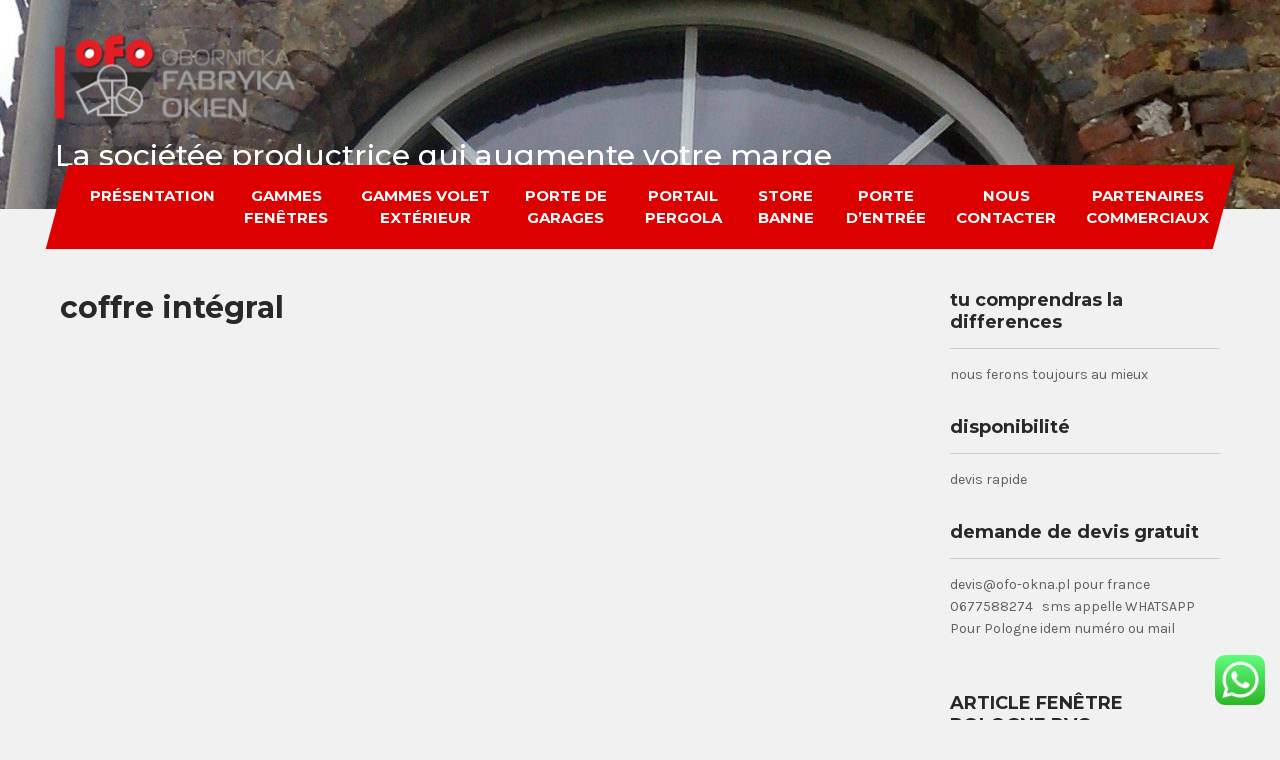

--- FILE ---
content_type: text/html; charset=UTF-8
request_url: http://ofookna.fr/coffre-integral/
body_size: 10619
content:
 <!DOCTYPE html>
<html lang="fr-FR">
<head>
<meta charset="UTF-8">
<meta name="viewport" content="width=device-width">
<link rel="profile" href="http://gmpg.org/xfn/11">
<link rel="pingback" href="http://ofookna.fr/xmlrpc.php">
<title>coffre intégral &#8211; La sociétée productrice qui augmente votre marge</title>
<link rel='dns-prefetch' href='//fonts.googleapis.com' />
<link rel='dns-prefetch' href='//s.w.org' />
<link rel="alternate" type="application/rss+xml" title="La sociétée productrice qui augmente votre marge &raquo; Flux" href="http://ofookna.fr/feed/" />
<link rel="alternate" type="application/rss+xml" title="La sociétée productrice qui augmente votre marge &raquo; Flux des commentaires" href="http://ofookna.fr/comments/feed/" />
		<script type="text/javascript">
			window._wpemojiSettings = {"baseUrl":"https:\/\/s.w.org\/images\/core\/emoji\/13.0.0\/72x72\/","ext":".png","svgUrl":"https:\/\/s.w.org\/images\/core\/emoji\/13.0.0\/svg\/","svgExt":".svg","source":{"concatemoji":"http:\/\/ofookna.fr\/wp-includes\/js\/wp-emoji-release.min.js?ver=5.5.17"}};
			!function(e,a,t){var n,r,o,i=a.createElement("canvas"),p=i.getContext&&i.getContext("2d");function s(e,t){var a=String.fromCharCode;p.clearRect(0,0,i.width,i.height),p.fillText(a.apply(this,e),0,0);e=i.toDataURL();return p.clearRect(0,0,i.width,i.height),p.fillText(a.apply(this,t),0,0),e===i.toDataURL()}function c(e){var t=a.createElement("script");t.src=e,t.defer=t.type="text/javascript",a.getElementsByTagName("head")[0].appendChild(t)}for(o=Array("flag","emoji"),t.supports={everything:!0,everythingExceptFlag:!0},r=0;r<o.length;r++)t.supports[o[r]]=function(e){if(!p||!p.fillText)return!1;switch(p.textBaseline="top",p.font="600 32px Arial",e){case"flag":return s([127987,65039,8205,9895,65039],[127987,65039,8203,9895,65039])?!1:!s([55356,56826,55356,56819],[55356,56826,8203,55356,56819])&&!s([55356,57332,56128,56423,56128,56418,56128,56421,56128,56430,56128,56423,56128,56447],[55356,57332,8203,56128,56423,8203,56128,56418,8203,56128,56421,8203,56128,56430,8203,56128,56423,8203,56128,56447]);case"emoji":return!s([55357,56424,8205,55356,57212],[55357,56424,8203,55356,57212])}return!1}(o[r]),t.supports.everything=t.supports.everything&&t.supports[o[r]],"flag"!==o[r]&&(t.supports.everythingExceptFlag=t.supports.everythingExceptFlag&&t.supports[o[r]]);t.supports.everythingExceptFlag=t.supports.everythingExceptFlag&&!t.supports.flag,t.DOMReady=!1,t.readyCallback=function(){t.DOMReady=!0},t.supports.everything||(n=function(){t.readyCallback()},a.addEventListener?(a.addEventListener("DOMContentLoaded",n,!1),e.addEventListener("load",n,!1)):(e.attachEvent("onload",n),a.attachEvent("onreadystatechange",function(){"complete"===a.readyState&&t.readyCallback()})),(n=t.source||{}).concatemoji?c(n.concatemoji):n.wpemoji&&n.twemoji&&(c(n.twemoji),c(n.wpemoji)))}(window,document,window._wpemojiSettings);
		</script>
		<style type="text/css">
img.wp-smiley,
img.emoji {
	display: inline !important;
	border: none !important;
	box-shadow: none !important;
	height: 1em !important;
	width: 1em !important;
	margin: 0 .07em !important;
	vertical-align: -0.1em !important;
	background: none !important;
	padding: 0 !important;
}
</style>
	<link rel='stylesheet' id='wp-block-library-css'  href='http://ofookna.fr/wp-includes/css/dist/block-library/style.min.css?ver=5.5.17' type='text/css' media='all' />
<link rel='stylesheet' id='contact-form-7-css'  href='http://ofookna.fr/wp-content/plugins/contact-form-7/includes/css/styles.css?ver=5.4.2' type='text/css' media='all' />
<link rel='stylesheet' id='carpenter-lite-font-css'  href='https://fonts.googleapis.com/css?family=Montserrat%3A400%2C500%2C600%2C700%7CKarla%3A400%2C700&#038;ver=5.5.17' type='text/css' media='all' />
<link rel='stylesheet' id='carpenter-lite-basic-style-css'  href='http://ofookna.fr/wp-content/themes/carpenter-lite/style.css?ver=5.5.17' type='text/css' media='all' />
<link rel='stylesheet' id='carpenter-lite-responsive-style-css'  href='http://ofookna.fr/wp-content/themes/carpenter-lite/css/theme-responsive.css?ver=5.5.17' type='text/css' media='all' />
<link rel='stylesheet' id='nivo-style-css'  href='http://ofookna.fr/wp-content/themes/carpenter-lite/css/nivo-slider.css?ver=5.5.17' type='text/css' media='all' />
<link rel='stylesheet' id='font-awesome-style-css'  href='http://ofookna.fr/wp-content/themes/carpenter-lite/css/font-awesome.css?ver=5.5.17' type='text/css' media='all' />
<script type='text/javascript' src='http://ofookna.fr/wp-includes/js/jquery/jquery.js?ver=1.12.4-wp' id='jquery-core-js'></script>
<script type='text/javascript' src='http://ofookna.fr/wp-content/themes/carpenter-lite/js/jquery.nivo.slider.js?ver=5.5.17' id='jquery-nivo-slider-js-js'></script>
<script type='text/javascript' src='http://ofookna.fr/wp-content/themes/carpenter-lite/js/custom.js?ver=5.5.17' id='carpenter-lite-customscripts-js'></script>
<link rel="https://api.w.org/" href="http://ofookna.fr/wp-json/" /><link rel="alternate" type="application/json" href="http://ofookna.fr/wp-json/wp/v2/pages/206" /><link rel="EditURI" type="application/rsd+xml" title="RSD" href="http://ofookna.fr/xmlrpc.php?rsd" />
<link rel="wlwmanifest" type="application/wlwmanifest+xml" href="http://ofookna.fr/wp-includes/wlwmanifest.xml" /> 
<meta name="generator" content="WordPress 5.5.17" />
<link rel="canonical" href="http://ofookna.fr/coffre-integral/" />
<link rel='shortlink' href='http://ofookna.fr/?p=206' />
<link rel="alternate" type="application/json+oembed" href="http://ofookna.fr/wp-json/oembed/1.0/embed?url=http%3A%2F%2Fofookna.fr%2Fcoffre-integral%2F" />
<link rel="alternate" type="text/xml+oembed" href="http://ofookna.fr/wp-json/oembed/1.0/embed?url=http%3A%2F%2Fofookna.fr%2Fcoffre-integral%2F&#038;format=xml" />
        <style>
				a, 
				.tm_client strong,
				.postmeta a:hover,
				#sidebar ul li a:hover,
				.blog-post h3.entry-title{
					color:#dd0000;
				}
				a.blog-more:hover,
				.nav-links .current, 
				.nav-links a:hover,
				#commentform input#submit,
				input.search-submit,
				.nivo-controlNav a.active,
				.blog-date .date,
				.section-box .sec-left a,
				#slider .top-bar .slide-button:hover,
				a.read-more:hover,
				#slider .top-bar .slide-button,
				.ser-content h4 a{
					background-color:#dd0000;
				}
				#header{
					background-color:#dd0000;
				}
				.copyright-wrapper{
					background-color:#dd0000;
				}
				#navigation,
				.sitenav ul li:hover > ul{
					background-color:#dd0000;
				}
		</style>
		<style type="text/css">
			#header{
			background-image: url(http://ofookna.fr/wp-content/uploads/2019/01/cropped-IMG_20140104_150518-Copie.jpg);
			background-position: center top;
		}
		.logo h1 a { color:#ffffff;}
		
	</style>
	<link rel="icon" href="http://ofookna.fr/wp-content/uploads/2019/03/cropped-futur-e1551458492718-3-32x32.jpg" sizes="32x32" />
<link rel="icon" href="http://ofookna.fr/wp-content/uploads/2019/03/cropped-futur-e1551458492718-3-192x192.jpg" sizes="192x192" />
<link rel="apple-touch-icon" href="http://ofookna.fr/wp-content/uploads/2019/03/cropped-futur-e1551458492718-3-180x180.jpg" />
<meta name="msapplication-TileImage" content="http://ofookna.fr/wp-content/uploads/2019/03/cropped-futur-e1551458492718-3-270x270.jpg" />
</head>

<body class="page-template-default page page-id-206 wp-custom-logo">
        
<div id="header">
            <div class="header-inner">	
				<div class="logo">
					<a href="http://ofookna.fr/" class="custom-logo-link" rel="home"><img width="240" height="95" src="http://ofookna.fr/wp-content/uploads/2019/01/cropped-logo-ofo.png" class="custom-logo" alt="La sociétée productrice qui augmente votre marge" srcset="http://ofookna.fr/wp-content/uploads/2019/01/cropped-logo-ofo.png 240w, http://ofookna.fr/wp-content/uploads/2019/01/cropped-logo-ofo-1x1.png 1w" sizes="(max-width: 240px) 100vw, 240px" /></a>						<h1><a href="http://ofookna.fr/" rel="home">La sociétée productrice qui augmente votre marge</a></h1>

									</div><!-- logo -->
                <div class="header_right">  
                                  		
    </div><!--header_right--><div class="clear"></div>
            </div><!-- header-inner --> 
            <div id="navigation">
            <div class="toggle">
						<a class="toggleMenu" href="#">Menu</a>
				</div> 						
				<div class="sitenav">
						<div class="menu-fenetres-container"><ul id="menu-fenetres" class="menu"><li id="menu-item-408" class="menu-item menu-item-type-post_type menu-item-object-page menu-item-has-children menu-item-408"><a href="http://ofookna.fr/presentation-fenetre-polognes-pvc-pas-cherpvc-pologne-sur-mesurespologne-aluroumanie-fenetres-pvcpvc-pas-cher-pologneokna-pvc-poznan-pologne/">Présentation</a>
<ul class="sub-menu">
	<li id="menu-item-564" class="menu-item menu-item-type-post_type menu-item-object-page menu-item-564"><a href="http://ofookna.fr/autres/">certificats</a></li>
	<li id="menu-item-613" class="menu-item menu-item-type-post_type menu-item-object-page menu-item-613"><a href="http://ofookna.fr/photo-produit-poseefenetres-polonaisesmenuiserie-polonaisepvc-polonaiskbe-polognekbe70kbe76kbe-poznanrolixfrancefenetresparis-pvcpolognebelgique-pvc-polognepvc-pazs-cher-belgiquepologne-pv/">photo produit posée</a></li>
</ul>
</li>
<li id="menu-item-37" class="menu-item menu-item-type-post_type menu-item-object-page menu-item-has-children menu-item-37"><a href="http://ofookna.fr/fenetre-alupas-cher-polognealiplast-pologne-pas-cheraluminium-sur-mersure-polognepozan-aluminiunaluproof-fenetre-pologneokna-aluproof-aliplastschuco-polognetechnal-polognealuminium-rouen-evreu/">gammes fenêtres</a>
<ul class="sub-menu">
	<li id="menu-item-38" class="menu-item menu-item-type-post_type menu-item-object-page menu-item-has-children menu-item-38"><a href="http://ofookna.fr/fenetre-pvc-direct-pologneusine-pologne-fenetrefenetres-discount-polognespoznan-pvc-fenetrespvc-vekaaluplastinoutickommerlingkbackmsalamander-pologne-pas-cher-poznan-cracovie/">fenetre pvc</a>
	<ul class="sub-menu">
		<li id="menu-item-583" class="menu-item menu-item-type-post_type menu-item-object-page menu-item-583"><a href="http://ofookna.fr/gamme-pvc-ckm-extrusion-pologneckm-extrusion-franceckm-extrusion-budvarckm-extrusion-t-confortckm-extrusion-r14-poznan/">pvc ckm extrusion 3 joint</a></li>
		<li id="menu-item-119" class="menu-item menu-item-type-post_type menu-item-object-page menu-item-119"><a href="http://ofookna.fr/systemes-trocal-70-ad-trocal-70-ad-pologne-trocal-700-ad-roumanietrocal-70-ad-france-pas-cher/">TROCAL 70 AD POLOGNE</a></li>
		<li id="menu-item-114" class="menu-item menu-item-type-post_type menu-item-object-page menu-item-114"><a href="http://ofookna.fr/systemes-kbe-70-ad-pas-cher-polognekbe-70-ad-roumanie/">KBE 70 AD  pologne</a></li>
		<li id="menu-item-115" class="menu-item menu-item-type-post_type menu-item-object-page menu-item-115"><a href="http://ofookna.fr/systemes-kbe-88-ad/">KBE 88 AD</a></li>
		<li id="menu-item-116" class="menu-item menu-item-type-post_type menu-item-object-page menu-item-116"><a href="http://ofookna.fr/systemes-kbe-88-md-komerling-88-md-polognekommerling-88-md-suissekommerling88-md-roumanie/">KOMMERLING 88 MD</a></li>
		<li id="menu-item-117" class="menu-item menu-item-type-post_type menu-item-object-page menu-item-117"><a href="http://ofookna.fr/systemes-kommerling-76-ad/">KOMMERLING 76 AD</a></li>
		<li id="menu-item-118" class="menu-item menu-item-type-post_type menu-item-object-page menu-item-118"><a href="http://ofookna.fr/systemes-kommerling-88-ad/">KOMMERLING 76 MD</a></li>
	</ul>
</li>
	<li id="menu-item-337" class="menu-item menu-item-type-post_type menu-item-object-page menu-item-has-children menu-item-337"><a href="http://ofookna.fr/fenetres-alu-poologne-sur-mesurefenetre-aliplast-polognealiplast-okna-pologneimperial-pologne-poznanaluminium-aliplast-ekooknaaliplast-jmexim-mirox/">fenêtres aluminium</a>
	<ul class="sub-menu">
		<li id="menu-item-166" class="menu-item menu-item-type-post_type menu-item-object-page menu-item-166"><a href="http://ofookna.fr/systemes-econoline-pologneeconiline-triline-polognetriline-aliplast-belgique-pologne-poznantriline-pas-cher-pologne/">Econoline Aliplast gamme froide</a></li>
		<li id="menu-item-167" class="menu-item menu-item-type-post_type menu-item-object-page menu-item-167"><a href="http://ofookna.fr/systemes-triline-pologne-belgique-pas-chereconoline-aliplast-poznan/">Systèmes Triline Aliplast</a></li>
		<li id="menu-item-168" class="menu-item menu-item-type-post_type menu-item-object-page menu-item-168"><a href="http://ofookna.fr/systemes-imperial-ou-ecofutural-pologne-belgiqueimperial-profil-pologne-pas-cher/">Imperial ou Ecofutural  Aliplast</a></li>
		<li id="menu-item-169" class="menu-item menu-item-type-post_type menu-item-object-page menu-item-169"><a href="http://ofookna.fr/systemes-superial-pologne-belgique-pas-chersuperial-aliplast-pologne-poznan/">Systèmes Superial Aliplast</a></li>
		<li id="menu-item-170" class="menu-item menu-item-type-post_type menu-item-object-page menu-item-has-children menu-item-170"><a href="http://ofookna.fr/systemes-coulissant-pas-cher-polognecouliisant-pas-cher-roumanie/">systèmes coulissant aliplast</a>
		<ul class="sub-menu">
			<li id="menu-item-171" class="menu-item menu-item-type-post_type menu-item-object-page menu-item-171"><a href="http://ofookna.fr/slidind-le-moins-cher-slide-aliplast-pologne-belgique-pas-cher-poznan/">slide plus(sliding) aliplast le moins cher a rupture</a></li>
			<li id="menu-item-172" class="menu-item menu-item-type-post_type menu-item-object-page menu-item-172"><a href="http://ofookna.fr/ultraglide-pologne-aliplast/">ultraglide</a></li>
			<li id="menu-item-173" class="menu-item menu-item-type-post_type menu-item-object-page menu-item-173"><a href="http://ofookna.fr/visioglide-pologne-aliplast/">visioglide</a></li>
			<li id="menu-item-174" class="menu-item menu-item-type-post_type menu-item-object-page menu-item-174"><a href="http://ofookna.fr/superglide-pologne-aliplast/">superglide</a></li>
			<li id="menu-item-175" class="menu-item menu-item-type-post_type menu-item-object-page menu-item-175"><a href="http://ofookna.fr/accordeon-panorama-pologne-aliplast/">accordéon panorama accordéon</a></li>
			<li id="menu-item-295" class="menu-item menu-item-type-post_type menu-item-object-page menu-item-295"><a href="http://ofookna.fr/translation-ou-deportee/">translation ou deportée</a></li>
		</ul>
</li>
	</ul>
</li>
	<li id="menu-item-83" class="menu-item menu-item-type-post_type menu-item-object-page menu-item-has-children menu-item-83"><a href="http://ofookna.fr/fenetres-bois-polognewood-polskafenetre-bois-pologne-pas-cher-poznan-68-78/">fenêtres bois</a>
	<ul class="sub-menu">
		<li id="menu-item-191" class="menu-item menu-item-type-post_type menu-item-object-page menu-item-191"><a href="http://ofookna.fr/68mm-bois/">68mm bois</a></li>
		<li id="menu-item-192" class="menu-item menu-item-type-post_type menu-item-object-page menu-item-192"><a href="http://ofookna.fr/78mm-bois/">78mm bois</a></li>
	</ul>
</li>
	<li id="menu-item-84" class="menu-item menu-item-type-post_type menu-item-object-page menu-item-has-children menu-item-84"><a href="http://ofookna.fr/fenetres-bois-alu-pologne-capotage-soude-uni-one/">fenêtres bois alu uniform</a>
	<ul class="sub-menu">
		<li id="menu-item-194" class="menu-item menu-item-type-post_type menu-item-object-page menu-item-194"><a href="http://ofookna.fr/78mm-capotage-alu/">78mm capotage alu</a></li>
		<li id="menu-item-193" class="menu-item menu-item-type-post_type menu-item-object-page menu-item-193"><a href="http://ofookna.fr/68mm-capotage-alu/">68mm capotage alu</a></li>
		<li id="menu-item-945" class="menu-item menu-item-type-post_type menu-item-object-page menu-item-945"><a href="http://ofookna.fr/bois-alu-capotage-soudeuni-one-pologne-france-espagne-italie/">bois-alu capotage soudé</a></li>
	</ul>
</li>
	<li id="menu-item-85" class="menu-item menu-item-type-post_type menu-item-object-page menu-item-has-children menu-item-85"><a href="http://ofookna.fr/fenetres-pvc-alu-capotage-kommerling-aluclip-76-pologne-francecapotage-alu-pologne/">fenêtres pvc alu capotage</a>
	<ul class="sub-menu">
		<li id="menu-item-195" class="menu-item menu-item-type-post_type menu-item-object-page menu-item-195"><a href="http://ofookna.fr/kommerling-aluclip-76/">kômmerling aluclip 76 ad/ckm extrusion aluclip</a></li>
		<li id="menu-item-196" class="menu-item menu-item-type-post_type menu-item-object-page menu-item-196"><a href="http://ofookna.fr/kommerling-aluclip-pro/">kômmerling aluclip 76 pro</a></li>
		<li id="menu-item-197" class="menu-item menu-item-type-post_type menu-item-object-page menu-item-197"><a href="http://ofookna.fr/kommerling-aluclip-88/">kômmerling aluclip 88 3 joint</a></li>
	</ul>
</li>
</ul>
</li>
<li id="menu-item-86" class="menu-item menu-item-type-post_type menu-item-object-page menu-item-has-children menu-item-86"><a href="http://ofookna.fr/gammes-voletvolet-pas-cher-polognemoteur-yooda-pologneroleta-polognemoteur-somfy-polognevolet-poznan/">gammes volet extérieur</a>
<ul class="sub-menu">
	<li id="menu-item-910" class="menu-item menu-item-type-post_type menu-item-object-page menu-item-910"><a href="http://ofookna.fr/couleur-lame-voletvolet-roulant-pologne-aluprof-pas-cherportos-polognezalutex-pologneroleta-polognevolet-roulant-espagne-pas-cherhella-polognebeclevert-pologneyooda-pologne-radio/">couleur lame volet</a></li>
	<li id="menu-item-87" class="menu-item menu-item-type-post_type menu-item-object-page menu-item-has-children menu-item-87"><a href="http://ofookna.fr/volet-roulant-usine-pas-cher-polognevolet-pas-cher-paris-lyon-amiens-marseille-bordeauxvolet-roulant-42-saint-etiennevolet-roulant-cernay-colmar-besancon-pas-chermoteur-somfy-pologneyooda-pologne/">motorisation volet</a>
	<ul class="sub-menu">
		<li id="menu-item-1091" class="menu-item menu-item-type-post_type menu-item-object-page menu-item-1091"><a href="http://ofookna.fr/somfy/">somfy</a></li>
		<li id="menu-item-1092" class="menu-item menu-item-type-post_type menu-item-object-page menu-item-1092"><a href="http://ofookna.fr/simu/">simu</a></li>
		<li id="menu-item-1095" class="menu-item menu-item-type-post_type menu-item-object-page menu-item-1095"><a href="http://ofookna.fr/yooda/">yooda</a></li>
		<li id="menu-item-1093" class="menu-item menu-item-type-post_type menu-item-object-page menu-item-1093"><a href="http://ofookna.fr/selve/">selve</a></li>
		<li id="menu-item-1094" class="menu-item menu-item-type-post_type menu-item-object-page menu-item-1094"><a href="http://ofookna.fr/dooya/">dooya</a></li>
		<li id="menu-item-1096" class="menu-item menu-item-type-post_type menu-item-object-page menu-item-1096"><a href="http://ofookna.fr/nice/">nice</a></li>
		<li id="menu-item-1097" class="menu-item menu-item-type-post_type menu-item-object-page menu-item-1097"><a href="http://ofookna.fr/aluprof/">aluprof</a></li>
	</ul>
</li>
	<li id="menu-item-1048" class="menu-item menu-item-type-post_type menu-item-object-page menu-item-1048"><a href="http://ofookna.fr/bso-pas-cher-polognebrise-soleil-orientable-polognebso-pologne-france-pas-cher/">bso</a></li>
	<li id="menu-item-88" class="menu-item menu-item-type-post_type menu-item-object-page menu-item-88"><a href="http://ofookna.fr/volet-roulant-exterieur-sk45-polognevolet-roulant-roundline-pologneroleta-pologne-pozna-cracovie-varosovie/">volet roulant extérieur</a></li>
	<li id="menu-item-89" class="menu-item menu-item-type-post_type menu-item-object-page menu-item-89"><a href="http://ofookna.fr/volet-roulant-monobloc-pantagonia-classic-volet-roulant-pologneroleta-hella-pologneroleta-beclevert-pologne-poznanpoznan-volet-roulant-pas-cher-france/">volet roulant monobloc beclever</a></li>
	<li id="menu-item-90" class="menu-item menu-item-type-post_type menu-item-object-page menu-item-90"><a href="http://ofookna.fr/volet-battant-pas-cher-polognevolet-battant-pas-cher-rouenvolet-battant-pas-cher-portugal/">Volet battant PVC, ALU, BOIS</a></li>
	<li id="menu-item-91" class="menu-item menu-item-type-post_type menu-item-object-page menu-item-91"><a href="http://ofookna.fr/volet-moustiquaire-moustiquaire-pas-cher-polognemoutisquaire-roleta-pologne/">volet moustiquaire</a></li>
	<li id="menu-item-974" class="menu-item menu-item-type-post_type menu-item-object-page menu-item-974"><a href="http://ofookna.fr/coffre-titan-pologne-pas-chercoffre-demi-linteau-pologne-pas-cher-sur-mesure/">coffre titan</a></li>
</ul>
</li>
<li id="menu-item-92" class="menu-item menu-item-type-post_type menu-item-object-page menu-item-has-children menu-item-92"><a href="http://ofookna.fr/porte-de-garages-pologneporte-se-garage-sectionelle-pologneporte-basculante-pologneporte-latteralle-pologne-pas-cher/">porte de garages</a>
<ul class="sub-menu">
	<li id="menu-item-93" class="menu-item menu-item-type-post_type menu-item-object-page menu-item-93"><a href="http://ofookna.fr/sectionelle-pologne-uni-fensterporte-de-garage-pas-cher-portugal/">sectionelle</a></li>
	<li id="menu-item-94" class="menu-item menu-item-type-post_type menu-item-object-page menu-item-94"><a href="http://ofookna.fr/basculante/">basculante</a></li>
	<li id="menu-item-96" class="menu-item menu-item-type-post_type menu-item-object-page menu-item-96"><a href="http://ofookna.fr/enroulables-77-ou-55/">enroulables 77 ou 55</a></li>
	<li id="menu-item-95" class="menu-item menu-item-type-post_type menu-item-object-page menu-item-95"><a href="http://ofookna.fr/laterales-coulissante/">latérales coulissante</a></li>
</ul>
</li>
<li id="menu-item-97" class="menu-item menu-item-type-post_type menu-item-object-page menu-item-has-children menu-item-97"><a href="http://ofookna.fr/portail-pas-cher-portugal-pologne-france/">portail pergola</a>
<ul class="sub-menu">
	<li id="menu-item-1565" class="menu-item menu-item-type-post_type menu-item-object-page menu-item-1565"><a href="http://ofookna.fr/pergola-pologne/">PERGOLA POLOGNE</a></li>
	<li id="menu-item-1323" class="menu-item menu-item-type-post_type menu-item-object-page menu-item-1323"><a href="http://ofookna.fr/modeles-portail/">modèles portail</a></li>
	<li id="menu-item-1380" class="menu-item menu-item-type-post_type menu-item-object-page menu-item-1380"><a href="http://ofookna.fr/modeles-clotures/">modeles clotures</a></li>
	<li id="menu-item-98" class="menu-item menu-item-type-post_type menu-item-object-page menu-item-98"><a href="http://ofookna.fr/portail-alu/">portail alu est clôtures</a></li>
	<li id="menu-item-99" class="menu-item menu-item-type-post_type menu-item-object-page menu-item-99"><a href="http://ofookna.fr/portail-contemporin/">portail contemporain est clôtures</a></li>
	<li id="menu-item-100" class="menu-item menu-item-type-post_type menu-item-object-page menu-item-100"><a href="http://ofookna.fr/portail-pvc/">portail pvc est clôtures</a></li>
</ul>
</li>
<li id="menu-item-211" class="menu-item menu-item-type-post_type menu-item-object-page current-menu-ancestor current-menu-parent current_page_parent current_page_ancestor menu-item-has-children menu-item-211"><a href="http://ofookna.fr/store-bannefenetres-pas-cher-epinal88-fenetre-pvc88-fenetres-pvc-usine-epinal-88fenetre-discount-epinalctft-88-menuiserie/">store banne</a>
<ul class="sub-menu">
	<li id="menu-item-212" class="menu-item menu-item-type-post_type menu-item-object-page menu-item-212"><a href="http://ofookna.fr/sans-coffre/">sans coffre</a></li>
	<li id="menu-item-213" class="menu-item menu-item-type-post_type menu-item-object-page menu-item-213"><a href="http://ofookna.fr/semi-coffre/">semi coffre</a></li>
	<li id="menu-item-214" class="menu-item menu-item-type-post_type menu-item-object-page current-menu-item page_item page-item-206 current_page_item menu-item-214"><a href="http://ofookna.fr/coffre-integral/" aria-current="page">coffre intégral</a></li>
</ul>
</li>
<li id="menu-item-818" class="menu-item menu-item-type-post_type menu-item-object-page menu-item-has-children menu-item-818"><a href="http://ofookna.fr/fenetres-pologne-pas-cher-poznan-pvc-aluplast-pologne-fenetre-direct-usine-pologne-inoutic-pologne-fenetre-pologne-pvc-usine-pas-cher/">porte d&rsquo;entrée</a>
<ul class="sub-menu">
	<li id="menu-item-1272" class="menu-item menu-item-type-post_type menu-item-object-page menu-item-1272"><a href="http://ofookna.fr/porte-dentre-ouvrant-cachee/">porte d&rsquo;entre ouvrant caché</a></li>
	<li id="menu-item-1014" class="menu-item menu-item-type-post_type menu-item-object-page menu-item-1014"><a href="http://ofookna.fr/porte-pvc-pologne-pvc-poznan-fenetres-pologne-pvc-porte-balcon-pologne-kommerling-pvc-pologne-roumanie/">porte pvc</a></li>
	<li id="menu-item-1015" class="menu-item menu-item-type-post_type menu-item-object-page menu-item-1015"><a href="http://ofookna.fr/porte-alupas-cher-pologne-aliplast-n-porte-polognepoznan-ponzio-pologne/">porte alu</a></li>
</ul>
</li>
<li id="menu-item-499" class="menu-item menu-item-type-post_type menu-item-object-page menu-item-home menu-item-has-children menu-item-499"><a href="http://ofookna.fr/">nous contacter</a>
<ul class="sub-menu">
	<li id="menu-item-1425" class="menu-item menu-item-type-post_type menu-item-object-page menu-item-1425"><a href="http://ofookna.fr/logiciel-menuiserie-pvc/">LOGICIEL MENUISERIE PVC</a></li>
</ul>
</li>
<li id="menu-item-575" class="menu-item menu-item-type-post_type menu-item-object-page menu-item-has-children menu-item-575"><a href="http://ofookna.fr/partenaires/">partenaires commerciaux</a>
<ul class="sub-menu">
	<li id="menu-item-1576" class="menu-item menu-item-type-post_type menu-item-object-page menu-item-1576"><a href="http://ofookna.fr/video/">demande de devis pvc pologne fenetre</a></li>
</ul>
</li>
</ul></div>							
				</div>
                                </div><!-- navigation -->             
		</div><!-- header -->  <div class="main-container">
<div class="content-area">
    <div class="middle-align content_sidebar">
        <div class="site-main" id="sitemain">
			                
<article id="post-206" class="post-206 page type-page status-publish hentry">
	<header class="entry-header">
		<h1 class="entry-title">coffre intégral</h1>
	</header><!-- .entry-header -->

	<div class="entry-content">
		      </div><!-- .entry-content --><div class="clear"></div>
			
	</article><!-- #post-## -->
                                    </div>
        <div id="sidebar">
    
    <aside id="text-3" class="widget widget_text"><h3 class="widget-title">tu comprendras la differences</h3>			<div class="textwidget"><p>nous ferons toujours au mieux</p>
</div>
		</aside><aside id="text-4" class="widget widget_text"><h3 class="widget-title">disponibilité</h3>			<div class="textwidget"><p>devis rapide</p>
</div>
		</aside><aside id="text-5" class="widget widget_text"><h3 class="widget-title">demande de devis gratuit</h3>			<div class="textwidget"><p>devis@ofo-okna.pl pour france 0677588274   sms appelle WHATSAPP</p>
<p>Pour Pologne idem numéro ou mail</p>
<p>&nbsp;</p>
</div>
		</aside><aside id="text-9" class="widget widget_text"><h3 class="widget-title">ARTICLE FENÊTRE POLOGNE PVC</h3>			<div class="textwidget"><p><a href="http://ofookna.fr/pourquoi-les-fenetre-de-pologne-pvc/">POURQUOI LES FENETRE DE POLOGNE</a></p>
<p>&nbsp;</p>
<p><a href="http://ofookna.fr/prix-dune-fenetre-sur-mesure/">FENETRE POLOGNE SUR MESURE</a></p>
<p>&nbsp;</p>
<p><a href="http://ofookna.fr/les-fenetres-pvc-pologne-a-poznan/">FENETRE PVC POZNAN</a></p>
<p>&nbsp;</p>
<p><a href="http://ofookna.fr/article-aev-pologne-fenetre/">ARTICLE POLOGNE FENETRE AEV</a></p>
</div>
		</aside><aside id="text-11" class="widget widget_text"><h3 class="widget-title">partenaire</h3>			<div class="textwidget"><p><a href="http://pologne-fenetre.fr/">http://pologne&#8211;fenetre.fr/</a></p>
<p><a href="http://pologne-fenetres.fr/">http://pologne-fenetres.fr/</a></p>
<p><a href="http://pologne-fenetre.fr/">http://pologne-fenetre.fr/</a></p>
</div>
		</aside>	
</div><!-- sidebar -->
        <div class="clear"></div>
    </div>
</div>

</div><!-- main-container -->

<div class="copyright-wrapper">
        	<div class="container">
                <div class="copyright">
                    	<p><a href="http://ofookna.fr/" rel="home">La sociétée productrice qui augmente votre marge  2026 . Powered by WordPress</p>               
                </div><!-- copyright --><div class="clear"></div>           
            </div><!-- container -->
        </div>
    </div>
        
<!-- Click to Chat - https://holithemes.com/plugins/click-to-chat/  v3.3.5 -->        <style id="ht-ctc-animations">.ht_ctc_animation{animation-duration:1s;animation-fill-mode:both;animation-delay:5s;animation-iteration-count:3;}</style>
                <style id="ht_ctc_an_bounce">@keyframes bounce{from,20%,53%,to{animation-timing-function:cubic-bezier(0.215,0.61,0.355,1);transform:translate3d(0,0,0)}40%,43%{animation-timing-function:cubic-bezier(0.755,0.05,0.855,0.06);transform:translate3d(0,-30px,0) scaleY(1.1)}70%{animation-timing-function:cubic-bezier(0.755,0.05,0.855,0.06);transform:translate3d(0,-15px,0) scaleY(1.05)}80%{transition-timing-function:cubic-bezier(0.215,0.61,0.355,1);transform:translate3d(0,0,0) scaleY(0.95)}90%{transform:translate3d(0,-4px,0) scaleY(1.02)}}.ht_ctc_an_bounce{animation-name:bounce;transform-origin:center bottom}</style>
                  
            <div class="ht-ctc ht-ctc-chat ctc-analytics ctc_wp_desktop style-2  " id="ht-ctc-chat"  
                style="display: none;  position: fixed; bottom: 15px; right: 15px;"   >
                <div  style="display: flex; justify-content: center; align-items: center;  " class="ctc-analytics">
    <p class="ctc-analytics ctc_cta ht-ctc-cta  ht-ctc-cta-hover " style="padding: 0px 16px; line-height: 1.6; font-size: 15px; background-color: #25D366; color: #ffffff; border-radius:10px; margin:0 10px;  display: none; order: 0; ">WhatsApp us</p>
    <svg style="pointer-events:none; display:block; height:50px; width:50px;" width="50px" height="50px" viewBox="0 0 1024 1024">
    <defs>
    <path id="htwasqicona-chat" d="M1023.941 765.153c0 5.606-.171 17.766-.508 27.159-.824 22.982-2.646 52.639-5.401 66.151-4.141 20.306-10.392 39.472-18.542 55.425-9.643 18.871-21.943 35.775-36.559 50.364-14.584 14.56-31.472 26.812-50.315 36.416-16.036 8.172-35.322 14.426-55.744 18.549-13.378 2.701-42.812 4.488-65.648 5.3-9.402.336-21.564.505-27.15.505l-504.226-.081c-5.607 0-17.765-.172-27.158-.509-22.983-.824-52.639-2.646-66.152-5.4-20.306-4.142-39.473-10.392-55.425-18.542-18.872-9.644-35.775-21.944-50.364-36.56-14.56-14.584-26.812-31.471-36.415-50.314-8.174-16.037-14.428-35.323-18.551-55.744-2.7-13.378-4.487-42.812-5.3-65.649-.334-9.401-.503-21.563-.503-27.148l.08-504.228c0-5.607.171-17.766.508-27.159.825-22.983 2.646-52.639 5.401-66.151 4.141-20.306 10.391-39.473 18.542-55.426C34.154 93.24 46.455 76.336 61.07 61.747c14.584-14.559 31.472-26.812 50.315-36.416 16.037-8.172 35.324-14.426 55.745-18.549 13.377-2.701 42.812-4.488 65.648-5.3 9.402-.335 21.565-.504 27.149-.504l504.227.081c5.608 0 17.766.171 27.159.508 22.983.825 52.638 2.646 66.152 5.401 20.305 4.141 39.472 10.391 55.425 18.542 18.871 9.643 35.774 21.944 50.363 36.559 14.559 14.584 26.812 31.471 36.415 50.315 8.174 16.037 14.428 35.323 18.551 55.744 2.7 13.378 4.486 42.812 5.3 65.649.335 9.402.504 21.564.504 27.15l-.082 504.226z"/>
    </defs>
    <linearGradient id="htwasqiconb-chat" gradientUnits="userSpaceOnUse" x1="512.001" y1=".978" x2="512.001" y2="1025.023">
        <stop offset="0" stop-color="#61fd7d"/>
        <stop offset="1" stop-color="#2bb826"/>
    </linearGradient>
    <use xlink:href="#htwasqicona-chat" overflow="visible" fill="url(#htwasqiconb-chat)"/>
    <g>
        <path fill="#FFF" d="M783.302 243.246c-69.329-69.387-161.529-107.619-259.763-107.658-202.402 0-367.133 164.668-367.214 367.072-.026 64.699 16.883 127.854 49.017 183.522l-52.096 190.229 194.665-51.047c53.636 29.244 114.022 44.656 175.482 44.682h.151c202.382 0 367.128-164.688 367.21-367.094.039-98.087-38.121-190.319-107.452-259.706zM523.544 808.047h-.125c-54.767-.021-108.483-14.729-155.344-42.529l-11.146-6.612-115.517 30.293 30.834-112.592-7.259-11.544c-30.552-48.579-46.688-104.729-46.664-162.379.066-168.229 136.985-305.096 305.339-305.096 81.521.031 158.154 31.811 215.779 89.482s89.342 134.332 89.312 215.859c-.066 168.243-136.984 305.118-305.209 305.118zm167.415-228.515c-9.177-4.591-54.286-26.782-62.697-29.843-8.41-3.062-14.526-4.592-20.645 4.592-6.115 9.182-23.699 29.843-29.053 35.964-5.352 6.122-10.704 6.888-19.879 2.296-9.176-4.591-38.74-14.277-73.786-45.526-27.275-24.319-45.691-54.359-51.043-63.543-5.352-9.183-.569-14.146 4.024-18.72 4.127-4.109 9.175-10.713 13.763-16.069 4.587-5.355 6.117-9.183 9.175-15.304 3.059-6.122 1.529-11.479-.765-16.07-2.293-4.591-20.644-49.739-28.29-68.104-7.447-17.886-15.013-15.466-20.645-15.747-5.346-.266-11.469-.322-17.585-.322s-16.057 2.295-24.467 11.478-32.113 31.374-32.113 76.521c0 45.147 32.877 88.764 37.465 94.885 4.588 6.122 64.699 98.771 156.741 138.502 21.892 9.45 38.982 15.094 52.308 19.322 21.98 6.979 41.982 5.995 57.793 3.634 17.628-2.633 54.284-22.189 61.932-43.615 7.646-21.427 7.646-39.791 5.352-43.617-2.294-3.826-8.41-6.122-17.585-10.714z"/>
    </g>
    </svg></div>            </div>
                        <span class="ht_ctc_chat_data" 
                data-no_number=""
                data-settings="{&quot;number&quot;:&quot;33677588274&quot;,&quot;pre_filled&quot;:&quot;bonjour j&amp;#039;aimerais avoir des information ou un devis de menuiserie&quot;,&quot;dis_m&quot;:&quot;show&quot;,&quot;dis_d&quot;:&quot;show&quot;,&quot;css&quot;:&quot;display: none; cursor: pointer; z-index: 99999999;&quot;,&quot;pos_d&quot;:&quot;position: fixed; bottom: 15px; right: 15px;&quot;,&quot;pos_m&quot;:&quot;position: fixed; bottom: 15px; right: 15px;&quot;,&quot;schedule&quot;:&quot;no&quot;,&quot;se&quot;:150,&quot;ani&quot;:&quot;ht_ctc_an_bounce&quot;,&quot;ga&quot;:&quot;yes&quot;,&quot;fb&quot;:&quot;yes&quot;}" 
            ></span>
            <script type='text/javascript' src='http://ofookna.fr/wp-includes/js/dist/vendor/wp-polyfill.min.js?ver=7.4.4' id='wp-polyfill-js'></script>
<script type='text/javascript' id='wp-polyfill-js-after'>
( 'fetch' in window ) || document.write( '<script src="http://ofookna.fr/wp-includes/js/dist/vendor/wp-polyfill-fetch.min.js?ver=3.0.0"></scr' + 'ipt>' );( document.contains ) || document.write( '<script src="http://ofookna.fr/wp-includes/js/dist/vendor/wp-polyfill-node-contains.min.js?ver=3.42.0"></scr' + 'ipt>' );( window.DOMRect ) || document.write( '<script src="http://ofookna.fr/wp-includes/js/dist/vendor/wp-polyfill-dom-rect.min.js?ver=3.42.0"></scr' + 'ipt>' );( window.URL && window.URL.prototype && window.URLSearchParams ) || document.write( '<script src="http://ofookna.fr/wp-includes/js/dist/vendor/wp-polyfill-url.min.js?ver=3.6.4"></scr' + 'ipt>' );( window.FormData && window.FormData.prototype.keys ) || document.write( '<script src="http://ofookna.fr/wp-includes/js/dist/vendor/wp-polyfill-formdata.min.js?ver=3.0.12"></scr' + 'ipt>' );( Element.prototype.matches && Element.prototype.closest ) || document.write( '<script src="http://ofookna.fr/wp-includes/js/dist/vendor/wp-polyfill-element-closest.min.js?ver=2.0.2"></scr' + 'ipt>' );
</script>
<script type='text/javascript' id='contact-form-7-js-extra'>
/* <![CDATA[ */
var wpcf7 = {"api":{"root":"http:\/\/ofookna.fr\/wp-json\/","namespace":"contact-form-7\/v1"}};
/* ]]> */
</script>
<script type='text/javascript' src='http://ofookna.fr/wp-content/plugins/contact-form-7/includes/js/index.js?ver=5.4.2' id='contact-form-7-js'></script>
<script type='text/javascript' id='ht_ctc_app_js-js-extra'>
/* <![CDATA[ */
var ht_ctc_chat_var = {"number":"33677588274","pre_filled":"bonjour j'aimerais avoir des information ou un devis de menuiserie","dis_m":"show","dis_d":"show","css":"display: none; cursor: pointer; z-index: 99999999;","pos_d":"position: fixed; bottom: 15px; right: 15px;","pos_m":"position: fixed; bottom: 15px; right: 15px;","schedule":"no","se":"150","ani":"ht_ctc_an_bounce","ga":"yes","fb":"yes"};
/* ]]> */
</script>
<script type='text/javascript' src='http://ofookna.fr/wp-content/plugins/click-to-chat-for-whatsapp/new/inc/assets/js/332.app.js?ver=3.3.5' id='ht_ctc_app_js-js'></script>
<script type='text/javascript' src='http://ofookna.fr/wp-includes/js/wp-embed.min.js?ver=5.5.17' id='wp-embed-js'></script>

</body>
</html>